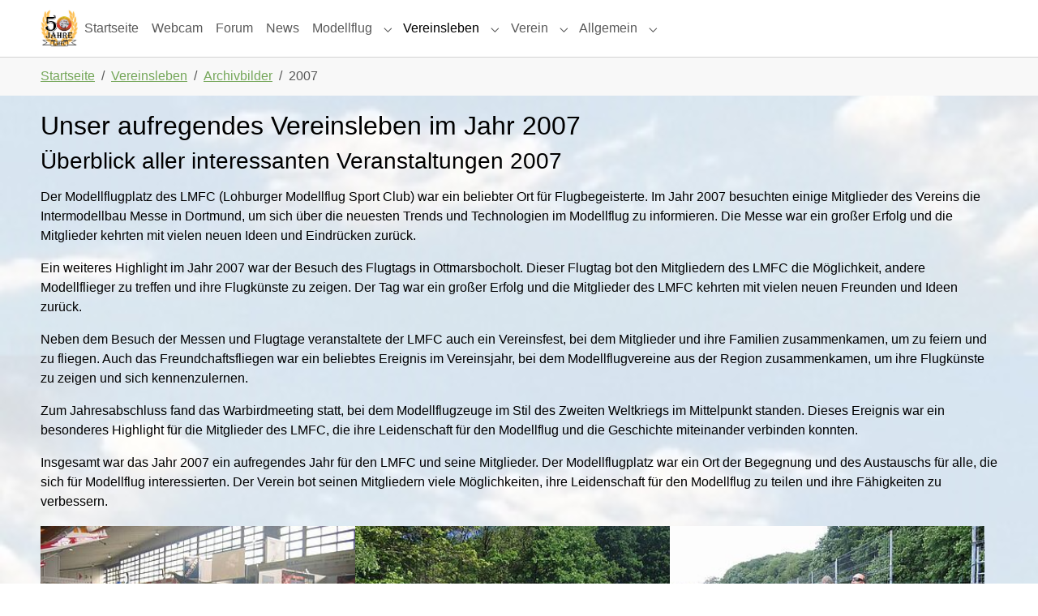

--- FILE ---
content_type: text/html; charset=utf-8
request_url: https://www.lmfc.de/vereinsleben/archivbilder/2007
body_size: 8669
content:
<!DOCTYPE html> <html lang="de"> <head> <meta charset="utf-8"> <!-- This website is powered by TYPO3 - inspiring people to share! TYPO3 is a free open source Content Management Framework initially created by Kasper Skaarhoj and licensed under GNU/GPL. TYPO3 is copyright 1998-2026 of Kasper Skaarhoj. Extensions are copyright of their respective owners. Information and contribution at https://typo3.org/ --> <link rel="icon" href="https://www.lmfc.de/favicon.ico" type="image/vnd.microsoft.icon"> <meta http-equiv="x-ua-compatible" content="IE=edge"> <meta name="generator" content="TYPO3 CMS"> <meta name="description" content="Hier findest du alte Bilder aus der Modellflug Vergangenheit des LMFC aus dem Jahr 2007."> <meta name="viewport" content="width=device-width, initial-scale=1, minimum-scale=1"> <meta name="robots" content="index,follow"> <meta property="og:url" content="https://www.lmfc.de"> <meta property="og:image" content="https://www.lmfc.de/logo500.png"> <meta property="og:type" content="website"> <meta name="twitter:card" content="summary"> <meta name="mobile-web-app-capable" content="no"> <meta name="google" content="notranslate"> <link rel="stylesheet" href="https://www.lmfc.de/typo3temp/assets/compressed/merged-76f81aa78d55e92558b50ddd3a7f303e-min.css?1768692661" media="all"> <link rel="stylesheet" href="https://www.lmfc.de/typo3temp/assets/compressed/merged-e962d6149dd2adcb5321214fe899be63-min.css?1768692661" media="all"> <title>Modellflug Archivbilder aus dem Jahr 2007</title><link rel="manifest" href="/site.webmanifest1"/><link rel="mask-icon" href="/safari-pinned-tab.svg" color="#494242"><link rel="shortcut icon" href="/android-chrome-192x192.png" > <link rel="canonical" href="https://www.lmfc.de/vereinsleben/archivbilder/2007"/> <script type="application/ld+json" id="ext-schema-jsonld">{"@context":"https://schema.org/","@type":"ImageGallery"}</script> <!-- This site is optimized with the Yoast SEO for TYPO3 plugin - https://yoast.com/typo3-extensions-seo/ --> <script type="application/ld+json">[{"@context":"https:\/\/www.schema.org","@type":"BreadcrumbList","itemListElement":[{"@type":"ListItem","position":1,"item":{"@id":"https:\/\/www.lmfc.de\/","name":"Startseite"}},{"@type":"ListItem","position":2,"item":{"@id":"https:\/\/www.lmfc.de\/vereinsleben","name":"Vereinsleben"}},{"@type":"ListItem","position":3,"item":{"@id":"https:\/\/www.lmfc.de\/vereinsleben\/archivbilder","name":"Archivbilder"}},{"@type":"ListItem","position":4,"item":{"@id":"https:\/\/www.lmfc.de\/vereinsleben\/archivbilder\/2007","name":"2007"}}]}]</script> </head> <body id="p550" class="page-550 pagelevel-3 language-0 backendlayout-default layout-default"> <div id="top"></div> <div class="body-bg body-bg-top"> <a class="visually-hidden-focusable page-skip-link" href="#mainnavigation"> <span>Skip to main navigation</span> </a> <a class="visually-hidden-focusable page-skip-link" href="#page-content"> <span>Zum Hauptinhalt springen</span> </a> <a class="visually-hidden-focusable page-skip-link" href="#page-footer"> <span>Skip to page footer</span> </a> <header id="page-header" class="bp-page-header navbar navbar-mainnavigation navbar-default navbar-has-image navbar-top navbar-fixed-top"> <div class="container container-mainnavigation"> <a class="navbar-brand navbar-brand-image" title="Modellfliegen im Modellflugverein" href="/"> <img class="navbar-brand-logo-normal" src="https://www.lmfc.de/fileadmin/Modellflug/images/logo/logo50Jahre500.png" alt="Modellflugverein Logo" height="180" width="180"> </a> <button class="navbar-toggler collapsed" type="button" data-bs-toggle="collapse" data-bs-target="#mainnavigation" aria-controls="mainnavigation" aria-expanded="false" aria-label="Navigation umschalten"> <span class="navbar-toggler-icon"></span> </button> <nav aria-label="Main navigation" id="mainnavigation" class="collapse navbar-collapse"> <ul class="navbar-nav"> <li class="nav-item"> <a id="nav-item-83" href="/" class="nav-link nav-link-main" aria-current="false" > <span class="nav-link-text"> Startseite </span> </a> <div class="dropdown-menu"> </div> </li> <li class="nav-item"> <a id="nav-item-183" href="/webcam" class="nav-link nav-link-main" aria-current="false" > <span class="nav-link-text"> Webcam </span> </a> <div class="dropdown-menu"> </div> </li> <li class="nav-item"> <a id="nav-item-85" href="https://www.lmfc-forum.de" class="nav-link nav-link-main" target="_blank" rel="noopener noreferrer" aria-current="false" > <span class="nav-link-text"> Forum </span> </a> <div class="dropdown-menu"> </div> </li> <li class="nav-item"> <a id="nav-item-99" href="/news" class="nav-link nav-link-main" aria-current="false" > <span class="nav-link-text"> News </span> </a> <div class="dropdown-menu"> </div> </li> <li class="nav-item nav-style-simple"> <a id="nav-item-199" href="/modellflug" class="nav-link nav-link-main" aria-current="false" > <span class="nav-link-text"> Modellflug </span> </a> <button type="button" id="nav-toggle-199" class="nav-link nav-link-toggle" data-bs-toggle="dropdown" data-bs-display="static" aria-haspopup="true" aria-expanded="false" > <span class="nav-link-indicator" aria-hidden="true"></span> <span class="nav-link-text visually-hidden">Submenu for "Modellflug"</span> </button> <div class="dropdown-menu dropdown-menu-simple"> <ul class="dropdown-nav" data-level="2"> <li class="nav-item"> <a class="nav-link nav-link-dropdown" href="/modellflug/allgemein" title="Allgemein"> <span class="nav-link-text"> Allgemein </span> </a> </li> <li class="nav-item"> <a class="nav-link nav-link-dropdown" href="/modellflug/bauberichte" title="Bauberichte"> <span class="nav-link-text"> Bauberichte </span> </a> </li> <li class="nav-item"> <a class="nav-link nav-link-dropdown" href="/modellflug/flaechenmodelle" title="Flächenmodelle"> <span class="nav-link-text"> Flächenmodelle </span> </a> </li> <li class="nav-item"> <a class="nav-link nav-link-dropdown" href="/modellflug/jets" title="Jets"> <span class="nav-link-text"> Jets </span> </a> </li> <li class="nav-item"> <a class="nav-link nav-link-dropdown" href="/modellflug/helikopter" title="Helikopter"> <span class="nav-link-text"> Helikopter </span> </a> </li> <li class="nav-item"> <a class="nav-link nav-link-dropdown" href="/modellflug/multikopter" title="Multikopter"> <span class="nav-link-text"> Multikopter </span> </a> </li> <li class="nav-item"> <a class="nav-link nav-link-dropdown" href="/modellflug/technik" title="Technik"> <span class="nav-link-text"> Technik </span> </a> </li> <li class="nav-spacer" aria-hidden="true"></li> <li class="nav-item"> <a class="nav-link nav-link-dropdown" href="/modellflug/modellflug-archiv" title="Modellflug Archiv"> <span class="nav-link-text"> Modellflug Archiv </span> </a> </li> <li class="nav-item"> <a class="nav-link nav-link-dropdown" href="/modellflug/alles-was-nicht-fliegt" title="Alles was nicht fliegt"> <span class="nav-link-text"> Alles was nicht fliegt </span> </a> </li> </ul> </div> </li> <li class="nav-item nav-style-mega"> <a id="nav-item-226" href="/vereinsleben" class="nav-link nav-link-main active" aria-current="false" > <span class="nav-link-text"> Vereinsleben </span> </a> <button type="button" id="nav-toggle-226" class="nav-link nav-link-toggle" data-bs-toggle="dropdown" data-bs-display="static" aria-haspopup="true" aria-expanded="false" > <span class="nav-link-indicator" aria-hidden="true"></span> <span class="nav-link-text visually-hidden">Submenu for "Vereinsleben"</span> </button> <div class="dropdown-menu dropdown-menu-mega"> <ul class="dropdown-nav" data-level="2"> <li class="nav-item"> <a class="nav-link nav-link-dropdown" href="/vereinsleben/termine" title="Termine"> <span class="nav-link-text"> Termine </span> </a> <ul class="dropdown-nav" data-level="3"> <li class="nav-item"> <a class="nav-link nav-link-dropdown" href="/vereinsleben/termine/hallenflugtermine" title="Hallenflugtermine"> <span class="nav-link-text"> Hallenflugtermine </span> </a> </li> </ul> </li> <li class="nav-item"> <a class="nav-link nav-link-dropdown" href="/vereinsleben/veranstaltungen" title="Überblick Veranstaltungen"> <span class="nav-link-text"> Überblick Veranstaltungen </span> </a> <ul class="dropdown-nav" data-level="3"> <li class="nav-item"> <a class="nav-link nav-link-dropdown" href="/vereinsleben/veranstaltungen/2025" title="2025"> <span class="nav-link-text"> 2025 </span> </a> </li> <li class="nav-item"> <a class="nav-link nav-link-dropdown" href="/vereinsleben/veranstaltungen/2024" title="2024"> <span class="nav-link-text"> 2024 </span> </a> </li> <li class="nav-item"> <a class="nav-link nav-link-dropdown" href="/vereinsleben/veranstaltungen/2023" title="2023"> <span class="nav-link-text"> 2023 </span> </a> </li> <li class="nav-item"> <a class="nav-link nav-link-dropdown" href="/vereinsleben/veranstaltungen/2022" title="2022"> <span class="nav-link-text"> 2022 </span> </a> </li> <li class="nav-item"> <a class="nav-link nav-link-dropdown" href="/vereinsleben/veranstaltungen/2021" title="2021"> <span class="nav-link-text"> 2021 </span> </a> </li> <li class="nav-item"> <a class="nav-link nav-link-dropdown" href="/vereinsleben/veranstaltungen/2019" title="2019"> <span class="nav-link-text"> 2019 </span> </a> </li> </ul> </li> <li class="nav-item"> <a class="nav-link nav-link-dropdown" href="/vereinsleben/bilder" title="Bilder"> <span class="nav-link-text"> Bilder </span> </a> <ul class="dropdown-nav" data-level="3"> <li class="nav-item"> <a class="nav-link nav-link-dropdown" href="/vereinsleben/bilder/2026" title="2026"> <span class="nav-link-text"> 2026 </span> </a> </li> <li class="nav-item"> <a class="nav-link nav-link-dropdown" href="/vereinsleben/bilder/2025" title="2025"> <span class="nav-link-text"> 2025 </span> </a> </li> <li class="nav-item"> <a class="nav-link nav-link-dropdown" href="/vereinsleben/bilder/2024" title="2024"> <span class="nav-link-text"> 2024 </span> </a> </li> <li class="nav-item"> <a class="nav-link nav-link-dropdown" href="/vereinsleben/bilder/2023" title="2023"> <span class="nav-link-text"> 2023 </span> </a> </li> <li class="nav-item"> <a class="nav-link nav-link-dropdown" href="/vereinsleben/bilder/2022" title="2022"> <span class="nav-link-text"> 2022 </span> </a> </li> <li class="nav-item"> <a class="nav-link nav-link-dropdown" href="/vereinsleben/bilder/2021" title="2021"> <span class="nav-link-text"> 2021 </span> </a> </li> <li class="nav-item"> <a class="nav-link nav-link-dropdown" href="/vereinsleben/bilder/royalairforcemuseum" title="Royal Air Force Museum"> <span class="nav-link-text"> Royal Air Force Museum </span> </a> </li> <li class="nav-item"> <a class="nav-link nav-link-dropdown" href="/vereinsleben/bilder/fliegerflabmuseum" title="Flieger Flab Museum"> <span class="nav-link-text"> Flieger Flab Museum </span> </a> </li> <li class="nav-item"> <a class="nav-link nav-link-dropdown" href="/vereinsleben/bilder/tannenalm" title="Tannenalm"> <span class="nav-link-text"> Tannenalm </span> </a> </li> </ul> </li> <li class="nav-item"> <a class="nav-link nav-link-dropdown" href="/vereinsleben/videos" title="Videos"> <span class="nav-link-text"> Videos </span> </a> <ul class="dropdown-nav" data-level="3"> <li class="nav-item"> <a class="nav-link nav-link-dropdown" href="/vereinsleben/videos/tannenalm2020" title="Tannenalm2020"> <span class="nav-link-text"> Tannenalm2020 </span> </a> </li> <li class="nav-item"> <a class="nav-link nav-link-dropdown" href="/vereinsleben/videos/flaechenvideos" target="https://www.lmfc.de/vereinsleben/videos" title="Flaechenvideos"> <span class="nav-link-text"> Flaechenvideos </span> </a> </li> <li class="nav-item"> <a class="nav-link nav-link-dropdown" href="/vereinsleben/videos/jetvideos" title="Jetvideos"> <span class="nav-link-text"> Jetvideos </span> </a> </li> <li class="nav-item"> <a class="nav-link nav-link-dropdown" href="/vereinsleben/videos/helivideos" title="Helivideos"> <span class="nav-link-text"> Helivideos </span> </a> </li> <li class="nav-item"> <a class="nav-link nav-link-dropdown" href="/vereinsleben/videos/koptervideos" title="Koptervideos"> <span class="nav-link-text"> Koptervideos </span> </a> </li> <li class="nav-item"> <a class="nav-link nav-link-dropdown" href="/vereinsleben/videos/veranstaltungen" title="Veranstaltungen"> <span class="nav-link-text"> Veranstaltungen </span> </a> </li> </ul> </li> <li class="nav-item"> <a class="nav-link nav-link-dropdown active" href="/vereinsleben/archivbilder" title="Archivbilder"> <span class="nav-link-text"> Archivbilder </span> </a> </li> </ul> </div> </li> <li class="nav-item nav-style-mega"> <a id="nav-item-80" href="/verein" class="nav-link nav-link-main" aria-current="false" > <span class="nav-link-text"> Verein </span> </a> <button type="button" id="nav-toggle-80" class="nav-link nav-link-toggle" data-bs-toggle="dropdown" data-bs-display="static" aria-haspopup="true" aria-expanded="false" > <span class="nav-link-indicator" aria-hidden="true"></span> <span class="nav-link-text visually-hidden">Submenu for "Verein"</span> </button> <div class="dropdown-menu dropdown-menu-mega"> <ul class="dropdown-nav" data-level="2"> <li class="nav-item"> <a class="nav-link nav-link-dropdown" href="/verein/ueber-uns" title="Über uns"> <span class="nav-link-text"> Über uns </span> </a> </li> <li class="nav-item"> <a class="nav-link nav-link-dropdown" href="/vorstand" title="Vorstand"> <span class="nav-link-text"> Vorstand </span> </a> </li> <li class="nav-item"> <a class="nav-link nav-link-dropdown" href="/verein/infos-fuer-mitglieder" title="Info&#039;s für Mitglieder"> <span class="nav-link-text"> Info&#039;s für Mitglieder </span> </a> <ul class="dropdown-nav" data-level="3"> <li class="nav-item"> <a class="nav-link nav-link-dropdown" href="https://anmeldungen.lmfc.de/" target="_blank" rel="noopener noreferrer" title="Anmeldung Arbeitseinsätze"> <span class="nav-link-text"> Anmeldung Arbeitseinsätze </span> </a> </li> <li class="nav-item"> <a class="nav-link nav-link-dropdown" href="/verein/baumkletterer" title="Baumkletterer"> <span class="nav-link-text"> Baumkletterer </span> </a> </li> <li class="nav-item"> <a class="nav-link nav-link-dropdown" href="/mitglieder/lmfc-fanshop" title="LMFC-Fanshop"> <span class="nav-link-text"> LMFC-Fanshop </span> </a> </li> <li class="nav-item"> <a class="nav-link nav-link-dropdown" href="/mitglieder/laermpegelmessung" title="Lärmpegelmessung"> <span class="nav-link-text"> Lärmpegelmessung </span> </a> </li> <li class="nav-item"> <a class="nav-link nav-link-dropdown" href="/mitglieder/mitgliedergalerie" title="Mitgliedergalerie"> <span class="nav-link-text"> Mitgliedergalerie </span> </a> </li> <li class="nav-item"> <a class="nav-link nav-link-dropdown" href="/mitglieder/login" title="Login"> <span class="nav-link-text"> Login </span> </a> </li> </ul> </li> <li class="nav-item"> <a class="nav-link nav-link-dropdown" href="/verein/jugend" title="Jugend"> <span class="nav-link-text"> Jugend </span> </a> <ul class="dropdown-nav" data-level="3"> <li class="nav-item"> <a class="nav-link nav-link-dropdown" href="/verein/jugend/modellflug-ag-gymnasium-2021" title="Modellflug AG Gymnasium 2021"> <span class="nav-link-text"> Modellflug AG Gymnasium 2021 </span> </a> </li> <li class="nav-item"> <a class="nav-link nav-link-dropdown" href="/verein/jugend/jdw2017" title="Jupiter Duck Workshop"> <span class="nav-link-text"> Jupiter Duck Workshop </span> </a> </li> <li class="nav-item"> <a class="nav-link nav-link-dropdown" href="/verein/jugend/modellflug-ag-realschule-2021" title="Modellflug AG der Realschule in Waltrop"> <span class="nav-link-text"> Modellflug AG der Realschule in Waltrop </span> </a> </li> </ul> </li> <li class="nav-item"> <a class="nav-link nav-link-dropdown" href="/verein/einsteiger" title="Einsteiger"> <span class="nav-link-text"> Einsteiger </span> </a> </li> </ul> </div> </li> <li class="nav-item nav-style-simple"> <a id="nav-item-6" href="/allgemein" class="nav-link nav-link-main" aria-current="false" > <span class="nav-link-text"> Allgemein </span> </a> <button type="button" id="nav-toggle-6" class="nav-link nav-link-toggle" data-bs-toggle="dropdown" data-bs-display="static" aria-haspopup="true" aria-expanded="false" > <span class="nav-link-indicator" aria-hidden="true"></span> <span class="nav-link-text visually-hidden">Submenu for "Allgemein"</span> </button> <div class="dropdown-menu dropdown-menu-simple"> <ul class="dropdown-nav" data-level="2"> <li class="nav-item"> <a class="nav-link nav-link-dropdown" href="/allgemein/downloads" title="Downloads"> <span class="nav-link-text"> Downloads </span> </a> </li> <li class="nav-item"> <a class="nav-link nav-link-dropdown" href="/allgemein/wetter" title="Wetter"> <span class="nav-link-text"> Wetter </span> </a> </li> <li class="nav-item"> <a class="nav-link nav-link-dropdown" href="/datenschutzerklaerung" title="DSGVO"> <span class="nav-link-text"> DSGVO </span> </a> </li> <li class="nav-item"> <a class="nav-link nav-link-dropdown" href="/allgemein/haftungsausschluss" title="Haftungsausschluss"> <span class="nav-link-text"> Haftungsausschluss </span> </a> </li> <li class="nav-item"> <a class="nav-link nav-link-dropdown" href="/impressum" title="Impressum"> <span class="nav-link-text"> Impressum </span> </a> </li> <li class="nav-item"> <a class="nav-link nav-link-dropdown" href="/allgemein/suche" title="Suche"> <span class="nav-link-text"> Suche </span> </a> </li> </ul> </div> </li> </ul> </nav> </div> </header> <nav class="breadcrumb-section" aria-label="Brotkrümelnavigation"> <div class="container"> <p class="visually-hidden" id="breadcrumb">Sie sind hier:</p> <ol class="breadcrumb"> <li class="breadcrumb-item"> <a class="breadcrumb-link" href="/" title="Startseite"> <span class="breadcrumb-link-title"> <span class="breadcrumb-text">Startseite</span> </span> </a> </li> <li class="breadcrumb-item"> <a class="breadcrumb-link" href="/vereinsleben" title="Vereinsleben"> <span class="breadcrumb-link-title"> <span class="breadcrumb-text">Vereinsleben</span> </span> </a> </li> <li class="breadcrumb-item"> <a class="breadcrumb-link" href="/vereinsleben/archivbilder" title="Archivbilder"> <span class="breadcrumb-link-title"> <span class="breadcrumb-text">Archivbilder</span> </span> </a> </li> <li class="breadcrumb-item active" aria-current="page"> <span class="breadcrumb-link-title"> <span class="breadcrumb-text">2007</span> </span> </li> </ol> </div> </nav> <main id="page-content" class="bp-page-content main-section"> <!--TYPO3SEARCH_begin--> <div class="section section-default"> <div id="c2461" class=" frame frame-default frame-type-text frame-layout-default frame-size-default frame-height-default frame-background-none frame-space-before-none frame-space-after-none frame-no-backgroundimage"> <div class="frame-group-container"> <div class="frame-group-inner"> <div class="frame-container frame-container-default"> <div class="frame-inner"> <div class="frame-header"> <h1 class="element-header "> <span>Unser aufregendes Vereinsleben im Jahr 2007</span> </h1> <h2 class="element-subheader "> <span>Überblick aller interessanten Veranstaltungen 2007</span> </h2> </div> <p>Der Modellflugplatz des LMFC (Lohburger Modellflug Sport Club) war ein beliebter Ort für Flugbegeisterte. Im Jahr 2007 besuchten einige Mitglieder des Vereins die Intermodellbau Messe in Dortmund, um sich über die neuesten Trends und Technologien im Modellflug zu informieren. Die Messe war ein großer Erfolg und die Mitglieder kehrten mit vielen neuen Ideen und Eindrücken zurück.</p> <p>Ein weiteres Highlight im Jahr 2007 war der Besuch des Flugtags in Ottmarsbocholt. Dieser Flugtag bot den Mitgliedern des LMFC die Möglichkeit, andere Modellflieger zu treffen und ihre Flugkünste zu zeigen. Der Tag war ein großer Erfolg und die Mitglieder des LMFC kehrten mit vielen neuen Freunden und Ideen zurück.</p> <p>Neben dem Besuch der Messen und Flugtage veranstaltete der LMFC auch ein Vereinsfest, bei dem Mitglieder und ihre Familien zusammenkamen, um zu feiern und zu fliegen. Auch das Freundchaftsfliegen war ein beliebtes Ereignis im Vereinsjahr, bei dem Modellflugvereine aus der Region zusammenkamen, um ihre Flugkünste zu zeigen und sich kennenzulernen.</p> <p>Zum Jahresabschluss fand das Warbirdmeeting statt, bei dem Modellflugzeuge im Stil des Zweiten Weltkriegs im Mittelpunkt standen. Dieses Ereignis war ein besonderes Highlight für die Mitglieder des LMFC, die ihre Leidenschaft für den Modellflug und die Geschichte miteinander verbinden konnten.</p> <p>Insgesamt war das Jahr 2007 ein aufregendes Jahr für den LMFC und seine Mitglieder. Der Modellflugplatz war ein Ort der Begegnung und des Austauschs für alle, die sich für Modellflug interessierten. Der Verein bot seinen Mitgliedern viele Möglichkeiten, ihre Leidenschaft für den Modellflug zu teilen und ihre Fähigkeiten zu verbessern.</p> </div> </div> </div> </div> </div> <div id="c2055" class=" frame frame-default frame-type-menu_thumbnail_dir frame-layout-default frame-size-default frame-height-default frame-background-none frame-space-before-none frame-space-after-none frame-no-backgroundimage"> <div class="frame-group-container"> <div class="frame-group-inner"> <div class="frame-container frame-container-default"> <div class="frame-inner"> <div class="thumbnail-menu thumbnail-menu-align-left thumbnail-menu-columns-3"> <div class="thumbnail-menu-item"> <a href="/vereinsleben/archivbilder/2007/intermodellbau-2007" title="Intermodellbau 2007" class="thumbnail-menu-link" data-toggle="tooltip"> <div class="thumbnail-menu-image"> <picture> <source data-variant="default" data-maxwidth="422" media="(min-width: 1400px)" srcset="https://www.lmfc.de/fileadmin/_processed_/4/5/csm_Intermodellbau2007_034_e34452bbb9.jpg 1x"> <source data-variant="xlarge" data-maxwidth="362" media="(min-width: 1200px)" srcset="https://www.lmfc.de/fileadmin/_processed_/4/5/csm_Intermodellbau2007_034_2e9bd6e4a3.jpg 1x"> <source data-variant="large" data-maxwidth="302" media="(min-width: 992px)" srcset="https://www.lmfc.de/fileadmin/_processed_/4/5/csm_Intermodellbau2007_034_2511379b6b.jpg 1x"> <source data-variant="medium" data-maxwidth="222" media="(min-width: 768px)" srcset="https://www.lmfc.de/fileadmin/_processed_/4/5/csm_Intermodellbau2007_034_9fd00623fd.jpg 1x"> <source data-variant="small" data-maxwidth="162" media="(min-width: 576px)" srcset="https://www.lmfc.de/fileadmin/_processed_/4/5/csm_Intermodellbau2007_034_46dea119c0.jpg 1x"> <source data-variant="extrasmall" data-maxwidth="374" srcset="https://www.lmfc.de/fileadmin/_processed_/4/5/csm_Intermodellbau2007_034_3957fcff64.jpg 1x"> <img loading="lazy" src="https://www.lmfc.de/fileadmin/_processed_/4/5/csm_Intermodellbau2007_034_cab6b639d5.jpg" width="422" height="317" title="Intermodellbau 2007" alt="Ein fliegender Drache"> </picture> </div> <div class="thumbnail-menu-caption"> <div class="thumbnail-menu-caption-inner"> <h4 class="thumbnail-menu-caption-title"> Intermodellbau 2007 </h4> </div> </div> </a> </div> <div class="thumbnail-menu-item"> <a href="/vereinsleben/archivbilder/2007/ottmarsbocholt-2007" title="Ottmarsbocholt 2007" class="thumbnail-menu-link" data-toggle="tooltip"> <div class="thumbnail-menu-image"> <picture> <source data-variant="default" data-maxwidth="422" media="(min-width: 1400px)" srcset="https://www.lmfc.de/fileadmin/_processed_/7/5/csm_Ottmarsbocholt2007_002_b475d0f419.jpg 1x"> <source data-variant="xlarge" data-maxwidth="362" media="(min-width: 1200px)" srcset="https://www.lmfc.de/fileadmin/_processed_/7/5/csm_Ottmarsbocholt2007_002_10ed44ad68.jpg 1x"> <source data-variant="large" data-maxwidth="302" media="(min-width: 992px)" srcset="https://www.lmfc.de/fileadmin/_processed_/7/5/csm_Ottmarsbocholt2007_002_0129605913.jpg 1x"> <source data-variant="medium" data-maxwidth="222" media="(min-width: 768px)" srcset="https://www.lmfc.de/fileadmin/_processed_/7/5/csm_Ottmarsbocholt2007_002_5788d1a6fc.jpg 1x"> <source data-variant="small" data-maxwidth="162" media="(min-width: 576px)" srcset="https://www.lmfc.de/fileadmin/_processed_/7/5/csm_Ottmarsbocholt2007_002_8b9f3c2bd4.jpg 1x"> <source data-variant="extrasmall" data-maxwidth="374" srcset="https://www.lmfc.de/fileadmin/_processed_/7/5/csm_Ottmarsbocholt2007_002_43e12f8694.jpg 1x"> <img loading="lazy" src="https://www.lmfc.de/fileadmin/_processed_/7/5/csm_Ottmarsbocholt2007_002_33d8d56475.jpg" width="422" height="317" title="Ottmarsbocholt 2007" alt="Viele Menschen beim Flugtag in Ottmarsbocholt"> </picture> </div> <div class="thumbnail-menu-caption"> <div class="thumbnail-menu-caption-inner"> <h4 class="thumbnail-menu-caption-title"> Ottmarsbocholt 2007 </h4> </div> </div> </a> </div> <div class="thumbnail-menu-item"> <a href="/vereinsleben/archivbilder/2007/schnupperfliegen-2007" title="Schnupperfliegen 2007" class="thumbnail-menu-link" data-toggle="tooltip"> <div class="thumbnail-menu-image"> <picture> <source data-variant="default" data-maxwidth="422" media="(min-width: 1400px)" srcset="https://www.lmfc.de/fileadmin/_processed_/6/5/csm_Schnupperfliegen2007_003_75de344896.jpg 1x"> <source data-variant="xlarge" data-maxwidth="362" media="(min-width: 1200px)" srcset="https://www.lmfc.de/fileadmin/_processed_/6/5/csm_Schnupperfliegen2007_003_54a8aa84dc.jpg 1x"> <source data-variant="large" data-maxwidth="302" media="(min-width: 992px)" srcset="https://www.lmfc.de/fileadmin/_processed_/6/5/csm_Schnupperfliegen2007_003_c0127ce778.jpg 1x"> <source data-variant="medium" data-maxwidth="222" media="(min-width: 768px)" srcset="https://www.lmfc.de/fileadmin/_processed_/6/5/csm_Schnupperfliegen2007_003_944ed48d8c.jpg 1x"> <source data-variant="small" data-maxwidth="162" media="(min-width: 576px)" srcset="https://www.lmfc.de/fileadmin/_processed_/6/5/csm_Schnupperfliegen2007_003_7f0d9668a0.jpg 1x"> <source data-variant="extrasmall" data-maxwidth="374" srcset="https://www.lmfc.de/fileadmin/_processed_/6/5/csm_Schnupperfliegen2007_003_754d703c8c.jpg 1x"> <img loading="lazy" src="https://www.lmfc.de/fileadmin/_processed_/6/5/csm_Schnupperfliegen2007_003_b86b104eb8.jpg" width="422" height="317" title="Schnupperfliegen 2007" alt="Ein Jugendlicher beim Schüler Lehrer Fliegen"> </picture> </div> <div class="thumbnail-menu-caption"> <div class="thumbnail-menu-caption-inner"> <h4 class="thumbnail-menu-caption-title"> Schnupperfliegen 2007 </h4> </div> </div> </a> </div> <div class="thumbnail-menu-item"> <a href="/vereinsleben/archivbilder/2007/vereinsfest-2007" title="Vereinsfest 2007" class="thumbnail-menu-link" data-toggle="tooltip"> <div class="thumbnail-menu-image"> <picture> <source data-variant="default" data-maxwidth="422" media="(min-width: 1400px)" srcset="https://www.lmfc.de/fileadmin/_processed_/b/c/csm_IMG_4511_532b197d0d.jpg 1x"> <source data-variant="xlarge" data-maxwidth="362" media="(min-width: 1200px)" srcset="https://www.lmfc.de/fileadmin/_processed_/b/c/csm_IMG_4511_8d31f5e8a6.jpg 1x"> <source data-variant="large" data-maxwidth="302" media="(min-width: 992px)" srcset="https://www.lmfc.de/fileadmin/_processed_/b/c/csm_IMG_4511_aa71cd2230.jpg 1x"> <source data-variant="medium" data-maxwidth="222" media="(min-width: 768px)" srcset="https://www.lmfc.de/fileadmin/_processed_/b/c/csm_IMG_4511_e1541df801.jpg 1x"> <source data-variant="small" data-maxwidth="162" media="(min-width: 576px)" srcset="https://www.lmfc.de/fileadmin/_processed_/b/c/csm_IMG_4511_266572918f.jpg 1x"> <source data-variant="extrasmall" data-maxwidth="374" srcset="https://www.lmfc.de/fileadmin/_processed_/b/c/csm_IMG_4511_bdda3e10a6.jpg 1x"> <img loading="lazy" src="https://www.lmfc.de/fileadmin/_processed_/b/c/csm_IMG_4511_145d3394d2.jpg" width="422" height="317" title="Vereinsfest 2007" alt="Die Sieger mit ihren Modellflugzeugen"> </picture> </div> <div class="thumbnail-menu-caption"> <div class="thumbnail-menu-caption-inner"> <h4 class="thumbnail-menu-caption-title"> Vereinsfest 2007 </h4> </div> </div> </a> </div> <div class="thumbnail-menu-item"> <a href="/vereinsleben/archivbilder/2007/freundschaftsfliegen-2007" title="Freundschaftsfliegen 2007" class="thumbnail-menu-link" data-toggle="tooltip"> <div class="thumbnail-menu-image"> <picture> <source data-variant="default" data-maxwidth="422" media="(min-width: 1400px)" srcset="https://www.lmfc.de/fileadmin/_processed_/7/3/csm_Freundschaftsfliegen2007_003_39b59231ee.jpg 1x"> <source data-variant="xlarge" data-maxwidth="362" media="(min-width: 1200px)" srcset="https://www.lmfc.de/fileadmin/_processed_/7/3/csm_Freundschaftsfliegen2007_003_6d65163bf0.jpg 1x"> <source data-variant="large" data-maxwidth="302" media="(min-width: 992px)" srcset="https://www.lmfc.de/fileadmin/_processed_/7/3/csm_Freundschaftsfliegen2007_003_1f30ff3a47.jpg 1x"> <source data-variant="medium" data-maxwidth="222" media="(min-width: 768px)" srcset="https://www.lmfc.de/fileadmin/_processed_/7/3/csm_Freundschaftsfliegen2007_003_a248265e4d.jpg 1x"> <source data-variant="small" data-maxwidth="162" media="(min-width: 576px)" srcset="https://www.lmfc.de/fileadmin/_processed_/7/3/csm_Freundschaftsfliegen2007_003_6953e243f0.jpg 1x"> <source data-variant="extrasmall" data-maxwidth="374" srcset="https://www.lmfc.de/fileadmin/_processed_/7/3/csm_Freundschaftsfliegen2007_003_f0017ff991.jpg 1x"> <img loading="lazy" src="https://www.lmfc.de/fileadmin/_processed_/7/3/csm_Freundschaftsfliegen2007_003_c82c1dce2c.jpg" width="422" height="317" title="Freundschaftsfliegen 2007" alt="Helikopter und Modellflugzeuge"> </picture> </div> <div class="thumbnail-menu-caption"> <div class="thumbnail-menu-caption-inner"> <h4 class="thumbnail-menu-caption-title"> Freundschaftsfliegen 2007 </h4> </div> </div> </a> </div> <div class="thumbnail-menu-item"> <a href="/vereinsleben/archivbilder/2007/warbirdmeeting-2007" title="Warbirdmeeting 2007" class="thumbnail-menu-link" data-toggle="tooltip"> <div class="thumbnail-menu-image"> <picture> <source data-variant="default" data-maxwidth="422" media="(min-width: 1400px)" srcset="https://www.lmfc.de/fileadmin/_processed_/7/b/csm_Warbirdmeeting2007_018_a12c6b32a2.jpg 1x"> <source data-variant="xlarge" data-maxwidth="362" media="(min-width: 1200px)" srcset="https://www.lmfc.de/fileadmin/_processed_/7/b/csm_Warbirdmeeting2007_018_c3af784590.jpg 1x"> <source data-variant="large" data-maxwidth="302" media="(min-width: 992px)" srcset="https://www.lmfc.de/fileadmin/_processed_/7/b/csm_Warbirdmeeting2007_018_d3cef5bacf.jpg 1x"> <source data-variant="medium" data-maxwidth="222" media="(min-width: 768px)" srcset="https://www.lmfc.de/fileadmin/_processed_/7/b/csm_Warbirdmeeting2007_018_e7a5224bb7.jpg 1x"> <source data-variant="small" data-maxwidth="162" media="(min-width: 576px)" srcset="https://www.lmfc.de/fileadmin/_processed_/7/b/csm_Warbirdmeeting2007_018_848338c550.jpg 1x"> <source data-variant="extrasmall" data-maxwidth="374" srcset="https://www.lmfc.de/fileadmin/Modellflug/images/archiv/2007/Warbirdmeeting2007/Warbirdmeeting2007_018.jpg 1x"> <img loading="lazy" src="https://www.lmfc.de/fileadmin/Modellflug/images/archiv/2007/Warbirdmeeting2007/Warbirdmeeting2007_018.jpg" width="640" height="480" title="Warbirdmeeting 2007" alt="Modellflugzeug Corsair in blau"> </picture> </div> <div class="thumbnail-menu-caption"> <div class="thumbnail-menu-caption-inner"> <h4 class="thumbnail-menu-caption-title"> Warbirdmeeting 2007 </h4> </div> </div> </a> </div> </div> </div> </div> </div> </div> </div> <div id="c2156" class=" frame frame-default frame-type-header frame-layout-default frame-size-default frame-height-default frame-background-none frame-space-before-none frame-space-after-none frame-no-backgroundimage"> <div class="frame-group-container"> <div class="frame-group-inner"> <div class="frame-container frame-container-default"> <div class="frame-inner"> <div class="frame-header"> <h4 class="element-header "> <span>Viel Spaß beim Anschauen</span> </h4> </div> </div> </div> </div> </div> </div> </div> <!--TYPO3SEARCH_end--> </main> <footer id="page-footer" class="bp-page-footer"> <section class="section footer-section footer-section-content"> <div class="container"> <div class="section-row"> <div class="section-column footer-section-content-column footer-section-content-column-left"> <div id="c975" class=" frame frame-default frame-type-textmedia frame-layout-default frame-size-default frame-height-default frame-background-none frame-space-before-none frame-space-after-none frame-no-backgroundimage"> <div class="frame-group-container"> <div class="frame-group-inner"> <div class="frame-container frame-container-default"> <div class="frame-inner"> <div class="textmedia textmedia-below"> <div class="textmedia-item textmedia-gallery"> </div> <div class="textmedia-item textmedia-text"> <div class="frame-header"> <h5 class="element-header text-center"> <span>Der LMFC ist Mitglied beim DMFV</span> </h5> </div> </div> </div> </div> </div> </div> </div> </div> <div id="c2098" class=" frame frame-default frame-type-image frame-layout-default frame-size-default frame-height-default frame-background-none frame-space-before-none frame-space-after-none frame-option-indent-left frame-option-indent-right frame-no-backgroundimage"> <div class="frame-group-container"> <div class="frame-group-inner"> <div class="frame-container frame-container-default"> <div class="frame-inner"> <div class="gallery-row"> <div class="gallery-item gallery-item-size-1"> <figure class="image"> <a href="https://www.dmfv.aero" target="_blank" rel="noreferrer" title="DMFV Logo"> <picture> <source data-variant="default" data-maxwidth="400" media="(min-width: 1400px)" srcset="https://www.lmfc.de/fileadmin/Modellflug/images/home/logo/DMFV_Logo.jpg 1x"> <source data-variant="xlarge" data-maxwidth="340" media="(min-width: 1200px)" srcset="https://www.lmfc.de/fileadmin/Modellflug/images/home/logo/DMFV_Logo.jpg 1x"> <source data-variant="large" data-maxwidth="280" media="(min-width: 992px)" srcset="https://www.lmfc.de/fileadmin/_processed_/b/1/csm_DMFV_Logo_dba8ce2528.jpg 1x"> <source data-variant="medium" data-maxwidth="200" media="(min-width: 768px)" srcset="https://www.lmfc.de/fileadmin/_processed_/b/1/csm_DMFV_Logo_58e3f9d928.jpg 1x"> <source data-variant="small" data-maxwidth="500" media="(min-width: 576px)" srcset="https://www.lmfc.de/fileadmin/Modellflug/images/home/logo/DMFV_Logo.jpg 1x"> <source data-variant="extrasmall" data-maxwidth="374" srcset="https://www.lmfc.de/fileadmin/Modellflug/images/home/logo/DMFV_Logo.jpg 1x"> <img loading="lazy" src="https://www.lmfc.de/fileadmin/_processed_/b/1/csm_DMFV_Logo_897a608efa.jpg" width="400" height="283" title="DMFV Logo" alt="Logo des DMFV in weiß"> </picture> </a> </figure> </div> </div> </div> </div> </div> </div> </div> </div> <div class="section-column footer-section-content-column footer-section-content-column-middle"> <div id="c222" class=" frame frame-default frame-type-menu_pages frame-layout-default frame-size-default frame-height-default frame-background-none frame-space-before-none frame-space-after-none frame-no-backgroundimage"> <div class="frame-group-container"> <div class="frame-group-inner"> <div class="frame-container frame-container-default"> <div class="frame-inner"> <div class="frame-header"> <h5 class="element-header "> <span>Allgemeines</span> </h5> </div> <ul> <li> <a href="/allgemein/downloads" title="Downloads">Downloads</a> </li> <li> <a href="/datenschutzerklaerung" title="DSGVO">DSGVO</a> </li> <li> <a href="/allgemein/haftungsausschluss" title="Haftungsausschluss">Haftungsausschluss</a> </li> <li> <a href="/impressum" title="Impressum">Impressum</a> </li> <li> <a href="/allgemein/alte-webseite" target="_blank" title="Alte Webseite">Alte Webseite</a> </li> <li> <a href="/allgemein/suche" title="Suche">Suche</a> </li> <li> <a href="https://anmeldungen.lmfc.de/" target="_blank" title="Anmeldung Arbeitseinsätze">Anmeldung Arbeitseinsätze</a> </li> </ul> </div> </div> </div> </div> </div> </div> <div class="section-column footer-section-content-column footer-section-content-column-right"> <div id="c225" class=" frame frame-default frame-type-text frame-layout-default frame-size-default frame-height-default frame-background-none frame-space-before-none frame-space-after-none frame-no-backgroundimage"> <div class="frame-group-container"> <div class="frame-group-inner"> <div class="frame-container frame-container-default"> <div class="frame-inner"> <div class="frame-header"> <h5 class="element-header "> <span>Kontakt</span> </h5> </div> <p><a href="mailto:vorstand@lmfc.de" class="link-mail" title="Vorstandsmail">Mail an Vorstand</a></p> <p><a href="mailto:schallpegelmessung@lmfc.de" class="link-mail" title="Mail für Lärmpässe">Mail an Messbeauftragte</a></p> <p><a href="mailto:webmaster@lmfc.de" class="link-mail" title="Kontakt zum Webmaster">Mail an Webmaster</a></p> <p><a href="mailto:jugend@lmfc.de" class="link-mail" title="Kontakt zum Jugendwart">Mail an Jugendwart</a></p> <p><a href="/verein/baumkletterer" title="Baumkletterer zur Modellrettung">Baumkletterer</a></p> <p><a href="https://whatsapp.com/channel/0029Vb9XzbU3rZZalaohcU43" target="_blank" title="WhatsApp Kanal" rel="noreferrer">WhatsApp Kanal</a></p> </div> </div> </div> </div> </div> <div id="c2296" class=" frame frame-default frame-type-texticon frame-layout-default frame-size-default frame-height-default frame-background-none frame-space-before-none frame-space-after-none frame-no-backgroundimage"> <div class="frame-group-container"> <div class="frame-group-inner"> <div class="frame-container frame-container-default"> <div class="frame-inner"> <div class="texticon texticon-left"> <div class="texticon-icon texticon-size-default texticon-type-default"> <span class="texticon-inner-icon"> <svg xmlns="http://www.w3.org/2000/svg" xmlns:xlink="http://www.w3.org/1999/xlink" version="1.1" width="32" height="32" class="" aria-hidden="true"> <g> <image x="0" y="0" width="24" height="24" xlink:href="[data-uri]"/> </g> </svg> </span> </div> <div class="texticon-content"> <p><a href="https://www.facebook.com/LMFC1975" target="_blank" title="Der Modellflugverein bei Facebook" rel="noreferrer">Facebook</a></p> </div> </div> </div> </div> </div> </div> </div> </div> </div> </div> </section> <section class="section footer-section footer-section-meta"> <div class="frame frame-background-none frame-space-before-none frame-space-after-none"> <div class="frame-group-container"> <div class="frame-group-inner"> <div class="frame-container frame-container-default"> <div class="frame-inner"> <div class="footer-info-section"> <div class="footer-meta"> </div> <div class="footer-copyright"> <p>Copyright by Modellflugverein LMFC, powered by Typo3 und Bootstrap Package</p> </div> </div> </div> </div> </div> </div> </div> </section> </footer> <a class="scroll-top" title="Nach oben rollen" href="#top"> <span class="scroll-top-icon"></span> </a> </div> <script src="https://www.lmfc.de/typo3temp/assets/compressed/merged-1fa0be996a67f138a24757ac96e9be96-min.js?1768692661"></script> <script src="https://www.lmfc.de/typo3temp/assets/compressed/merged-d67d338f1d15cc05fb2c8ff2c6cd1ebd-min.js?1768692661"></script> </body> </html>

--- FILE ---
content_type: application/javascript; charset=utf-8
request_url: https://www.lmfc.de/typo3temp/assets/compressed/merged-d67d338f1d15cc05fb2c8ff2c6cd1ebd-min.js?1768692661
body_size: 1224
content:
document.addEventListener("DOMContentLoaded",function(event){var lastContainer=null;var lastVideoMarkup=null;var lastVideoProvider=null;var lastCookieName=null;var disablerememberme,remembermedays;var rememberCookieName="skvideoremember";var videoElements=document.getElementsByClassName("sk-video-playbutton");for(var i=0;i<videoElements.length;i++){videoElements[i].addEventListener('click',confirmVideo,!1)}
function confirmVideo(){lastVideoMarkup=this.getAttribute("data-videomarkup");lastVideoProvider=this.getAttribute("data-type");lastContainer=findAncestor(this,'sk-video-container');var lastCookieName=rememberCookieName+lastVideoProvider;if(getCookie(lastCookieName)==1){lastContainer.innerHTML=lastVideoMarkup;return}
var modalElement=document.querySelector(".sk-video-modal");var message=this.getAttribute("data-message");disablerememberme=this.getAttribute("data-disablerememberme");if(disablerememberme==='1'){disablerememberme=!0}else{disablerememberme=!1}
if(modalElement==null){var rememberme=this.getAttribute("data-rememberme");var cancel=this.getAttribute("data-cancel");var continuemsg=this.getAttribute("data-continue");var continueclass=this.getAttribute("data-continueclass");var cancelclass=this.getAttribute("data-cancelclass");remembermedays=parseInt(this.getAttribute("data-remembermedays"));if(isNaN(remembermedays)||remembermedays>180||remembermedays<0){remembermedays=30}
var remembermeMarkup='';if(!disablerememberme){remembermeMarkup='<label><input type="checkbox"> '+rememberme+'</label>'}
var html='<div class="sk-video-modal"><div><span class="disclaimer">'+message+'</span> '+remembermeMarkup+'<br><button class="cancel '+cancelclass+'">'+cancel+'</button> <button class="continue '+continueclass+'">'+continuemsg+'</button></div></div>';appendHtml(document.body,html);document.querySelector(".sk-video-modal .cancel").addEventListener("click",function(){var modalElement=document.querySelector(".sk-video-modal");removeClass(modalElement,"active")});document.querySelector(".sk-video-modal .continue").addEventListener("click",function(){var modalElement=document.querySelector(".sk-video-modal");removeClass(modalElement,"active");if(!disablerememberme){handleRemember(lastCookieName)}
lastContainer.innerHTML=lastVideoMarkup})}else{document.querySelector(".sk-video-modal .disclaimer").innerHTML=message}
modalElement=document.querySelector(".sk-video-modal");if(!disablerememberme){document.querySelector(".sk-video-modal input[type='checkbox']").checked=!1}
addClass(modalElement,"active")};function handleRemember(cookieName){var rememberChecked=document.querySelector(".sk-video-modal input[type='checkbox']").checked;if(rememberChecked){setCookie(cookieName,1,remembermedays)}}
function setCookie(name,value,days){var expires="";if(days){var date=new Date();date.setTime(date.getTime()+(days*24*60*60*1000));expires="; expires="+date.toUTCString()}
document.cookie=name+"="+(value||"")+expires+"; path=/"}
function getCookie(name){var nameEQ=name+"=";var ca=document.cookie.split(';');for(var i=0;i<ca.length;i++){var c=ca[i];while(c.charAt(0)==' ')c=c.substring(1,c.length);if(c.indexOf(nameEQ)==0)return c.substring(nameEQ.length,c.length);}
return null}
function findAncestor(el,cls){var count=0;while((el=el.parentElement)&&!el.classList.contains(cls)){count++;if(count>1000||typeof el=='undefined'){return null}};return el}
function appendHtml(el,str){var div=document.createElement('div');div.innerHTML=str;while(div.children.length>0){el.appendChild(div.children[0])}}
function hasClass(ele,cls){return!!ele.className.match(new RegExp('(\\s|^)'+cls+'(\\s|$)'))}
function addClass(ele,cls){if(!hasClass(ele,cls))ele.className+=" "+cls}
function removeClass(ele,cls){if(hasClass(ele,cls)){var reg=new RegExp('(\\s|^)'+cls+'(\\s|$)');ele.className=ele.className.replace(reg,' ')}}})